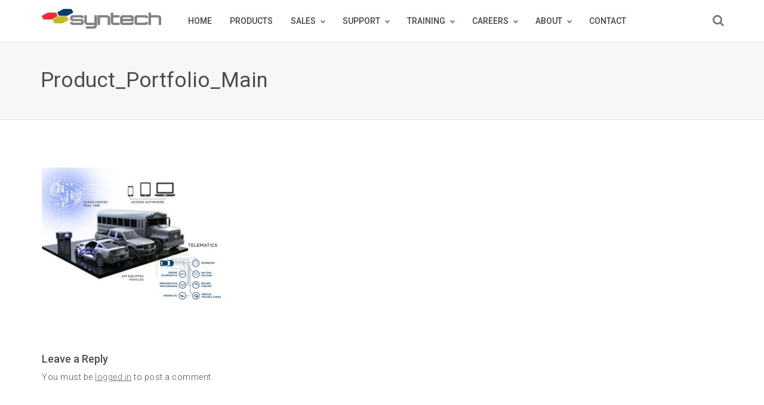

--- FILE ---
content_type: text/html; charset=UTF-8
request_url: https://myfuelmaster.com/product_portfolio_main/
body_size: 9484
content:
<!DOCTYPE html>
<html dir="ltr" lang="en-US" prefix="og: https://ogp.me/ns#">
<head>
    <meta charset="UTF-8">
    <meta http-equiv="X-UA-Compatible" content="IE=edge,chrome=1">
    <meta name="viewport" content="width=device-width, initial-scale=1">
    <meta name="generator" content="wordpress">
    <link rel="pingback" href="https://myfuelmaster.com/xmlrpc.php" />
            <link rel="shortcut icon" href="https://myfuelmaster.com/wp-content/uploads/2016/12/favicon-32x32-1.png" />
        <title>Product_Portfolio_Main | Syntech - Home of the FuelMaster</title>

		<!-- All in One SEO 4.9.2 - aioseo.com -->
	<meta name="robots" content="max-image-preview:large" />
	<meta name="author" content="Syntech Administrator"/>
	<meta name="google-site-verification" content="dyNpiMDNDMZGFhz-TZdRji-JNHK7FsqrZR1lom4dqk8" />
	<link rel="canonical" href="https://myfuelmaster.com/product_portfolio_main/" />
	<meta name="generator" content="All in One SEO (AIOSEO) 4.9.2" />
		<meta property="og:locale" content="en_US" />
		<meta property="og:site_name" content="Syntech - Home of the FuelMaster | Syntech Systems - the leader automated fuel management systems." />
		<meta property="og:type" content="article" />
		<meta property="og:title" content="Product_Portfolio_Main | Syntech - Home of the FuelMaster" />
		<meta property="og:url" content="https://myfuelmaster.com/product_portfolio_main/" />
		<meta property="article:published_time" content="2019-09-11T23:19:51+00:00" />
		<meta property="article:modified_time" content="2019-09-11T23:19:51+00:00" />
		<meta name="twitter:card" content="summary" />
		<meta name="twitter:title" content="Product_Portfolio_Main | Syntech - Home of the FuelMaster" />
		<script type="application/ld+json" class="aioseo-schema">
			{"@context":"https:\/\/schema.org","@graph":[{"@type":"BreadcrumbList","@id":"https:\/\/myfuelmaster.com\/product_portfolio_main\/#breadcrumblist","itemListElement":[{"@type":"ListItem","@id":"https:\/\/myfuelmaster.com#listItem","position":1,"name":"Home","item":"https:\/\/myfuelmaster.com","nextItem":{"@type":"ListItem","@id":"https:\/\/myfuelmaster.com\/product_portfolio_main\/#listItem","name":"Product_Portfolio_Main"}},{"@type":"ListItem","@id":"https:\/\/myfuelmaster.com\/product_portfolio_main\/#listItem","position":2,"name":"Product_Portfolio_Main","previousItem":{"@type":"ListItem","@id":"https:\/\/myfuelmaster.com#listItem","name":"Home"}}]},{"@type":"ItemPage","@id":"https:\/\/myfuelmaster.com\/product_portfolio_main\/#itempage","url":"https:\/\/myfuelmaster.com\/product_portfolio_main\/","name":"Product_Portfolio_Main | Syntech - Home of the FuelMaster","inLanguage":"en-US","isPartOf":{"@id":"https:\/\/myfuelmaster.com\/#website"},"breadcrumb":{"@id":"https:\/\/myfuelmaster.com\/product_portfolio_main\/#breadcrumblist"},"author":{"@id":"https:\/\/myfuelmaster.com\/blog\/author\/administratormyfuelmaster-com\/#author"},"creator":{"@id":"https:\/\/myfuelmaster.com\/blog\/author\/administratormyfuelmaster-com\/#author"},"datePublished":"2019-09-11T23:19:51-04:00","dateModified":"2019-09-11T23:19:51-04:00"},{"@type":"Organization","@id":"https:\/\/myfuelmaster.com\/#organization","name":"Syntech Systems, Inc.","description":"Syntech Systems - the leader automated fuel management systems.","url":"https:\/\/myfuelmaster.com\/","telephone":"+18508782558"},{"@type":"Person","@id":"https:\/\/myfuelmaster.com\/blog\/author\/administratormyfuelmaster-com\/#author","url":"https:\/\/myfuelmaster.com\/blog\/author\/administratormyfuelmaster-com\/","name":"Syntech Administrator","image":{"@type":"ImageObject","@id":"https:\/\/myfuelmaster.com\/product_portfolio_main\/#authorImage","url":"https:\/\/secure.gravatar.com\/avatar\/6112ba64b467fa9e048b6221aa4fe5f725f53cc65b09c0f1244a600190438fed?s=96&d=mm&r=g","width":96,"height":96,"caption":"Syntech Administrator"}},{"@type":"WebSite","@id":"https:\/\/myfuelmaster.com\/#website","url":"https:\/\/myfuelmaster.com\/","name":"Syntech - Home of the FuelMaster","description":"Syntech Systems - the leader automated fuel management systems.","inLanguage":"en-US","publisher":{"@id":"https:\/\/myfuelmaster.com\/#organization"}}]}
		</script>
		<!-- All in One SEO -->

<link rel='dns-prefetch' href='//fonts.googleapis.com' />
<link rel="alternate" type="application/rss+xml" title="Syntech - Home of the FuelMaster &raquo; Feed" href="https://myfuelmaster.com/feed/" />
<link rel="alternate" type="application/rss+xml" title="Syntech - Home of the FuelMaster &raquo; Comments Feed" href="https://myfuelmaster.com/comments/feed/" />
<link rel="alternate" type="application/rss+xml" title="Syntech - Home of the FuelMaster &raquo; Product_Portfolio_Main Comments Feed" href="https://myfuelmaster.com/feed/?attachment_id=100000690" />
<link rel="alternate" title="oEmbed (JSON)" type="application/json+oembed" href="https://myfuelmaster.com/wp-json/oembed/1.0/embed?url=https%3A%2F%2Fmyfuelmaster.com%2Fproduct_portfolio_main%2F" />
<link rel="alternate" title="oEmbed (XML)" type="text/xml+oembed" href="https://myfuelmaster.com/wp-json/oembed/1.0/embed?url=https%3A%2F%2Fmyfuelmaster.com%2Fproduct_portfolio_main%2F&#038;format=xml" />
<style id='wp-img-auto-sizes-contain-inline-css' type='text/css'>
img:is([sizes=auto i],[sizes^="auto," i]){contain-intrinsic-size:3000px 1500px}
/*# sourceURL=wp-img-auto-sizes-contain-inline-css */
</style>
<link rel='stylesheet' id='wp-block-library-css' href='https://myfuelmaster.com/wp-includes/css/dist/block-library/style.min.css?ver=6.9' type='text/css' media='all' />
<style id='global-styles-inline-css' type='text/css'>
:root{--wp--preset--aspect-ratio--square: 1;--wp--preset--aspect-ratio--4-3: 4/3;--wp--preset--aspect-ratio--3-4: 3/4;--wp--preset--aspect-ratio--3-2: 3/2;--wp--preset--aspect-ratio--2-3: 2/3;--wp--preset--aspect-ratio--16-9: 16/9;--wp--preset--aspect-ratio--9-16: 9/16;--wp--preset--color--black: #000000;--wp--preset--color--cyan-bluish-gray: #abb8c3;--wp--preset--color--white: #ffffff;--wp--preset--color--pale-pink: #f78da7;--wp--preset--color--vivid-red: #cf2e2e;--wp--preset--color--luminous-vivid-orange: #ff6900;--wp--preset--color--luminous-vivid-amber: #fcb900;--wp--preset--color--light-green-cyan: #7bdcb5;--wp--preset--color--vivid-green-cyan: #00d084;--wp--preset--color--pale-cyan-blue: #8ed1fc;--wp--preset--color--vivid-cyan-blue: #0693e3;--wp--preset--color--vivid-purple: #9b51e0;--wp--preset--gradient--vivid-cyan-blue-to-vivid-purple: linear-gradient(135deg,rgb(6,147,227) 0%,rgb(155,81,224) 100%);--wp--preset--gradient--light-green-cyan-to-vivid-green-cyan: linear-gradient(135deg,rgb(122,220,180) 0%,rgb(0,208,130) 100%);--wp--preset--gradient--luminous-vivid-amber-to-luminous-vivid-orange: linear-gradient(135deg,rgb(252,185,0) 0%,rgb(255,105,0) 100%);--wp--preset--gradient--luminous-vivid-orange-to-vivid-red: linear-gradient(135deg,rgb(255,105,0) 0%,rgb(207,46,46) 100%);--wp--preset--gradient--very-light-gray-to-cyan-bluish-gray: linear-gradient(135deg,rgb(238,238,238) 0%,rgb(169,184,195) 100%);--wp--preset--gradient--cool-to-warm-spectrum: linear-gradient(135deg,rgb(74,234,220) 0%,rgb(151,120,209) 20%,rgb(207,42,186) 40%,rgb(238,44,130) 60%,rgb(251,105,98) 80%,rgb(254,248,76) 100%);--wp--preset--gradient--blush-light-purple: linear-gradient(135deg,rgb(255,206,236) 0%,rgb(152,150,240) 100%);--wp--preset--gradient--blush-bordeaux: linear-gradient(135deg,rgb(254,205,165) 0%,rgb(254,45,45) 50%,rgb(107,0,62) 100%);--wp--preset--gradient--luminous-dusk: linear-gradient(135deg,rgb(255,203,112) 0%,rgb(199,81,192) 50%,rgb(65,88,208) 100%);--wp--preset--gradient--pale-ocean: linear-gradient(135deg,rgb(255,245,203) 0%,rgb(182,227,212) 50%,rgb(51,167,181) 100%);--wp--preset--gradient--electric-grass: linear-gradient(135deg,rgb(202,248,128) 0%,rgb(113,206,126) 100%);--wp--preset--gradient--midnight: linear-gradient(135deg,rgb(2,3,129) 0%,rgb(40,116,252) 100%);--wp--preset--font-size--small: 13px;--wp--preset--font-size--medium: 20px;--wp--preset--font-size--large: 36px;--wp--preset--font-size--x-large: 42px;--wp--preset--spacing--20: 0.44rem;--wp--preset--spacing--30: 0.67rem;--wp--preset--spacing--40: 1rem;--wp--preset--spacing--50: 1.5rem;--wp--preset--spacing--60: 2.25rem;--wp--preset--spacing--70: 3.38rem;--wp--preset--spacing--80: 5.06rem;--wp--preset--shadow--natural: 6px 6px 9px rgba(0, 0, 0, 0.2);--wp--preset--shadow--deep: 12px 12px 50px rgba(0, 0, 0, 0.4);--wp--preset--shadow--sharp: 6px 6px 0px rgba(0, 0, 0, 0.2);--wp--preset--shadow--outlined: 6px 6px 0px -3px rgb(255, 255, 255), 6px 6px rgb(0, 0, 0);--wp--preset--shadow--crisp: 6px 6px 0px rgb(0, 0, 0);}:where(.is-layout-flex){gap: 0.5em;}:where(.is-layout-grid){gap: 0.5em;}body .is-layout-flex{display: flex;}.is-layout-flex{flex-wrap: wrap;align-items: center;}.is-layout-flex > :is(*, div){margin: 0;}body .is-layout-grid{display: grid;}.is-layout-grid > :is(*, div){margin: 0;}:where(.wp-block-columns.is-layout-flex){gap: 2em;}:where(.wp-block-columns.is-layout-grid){gap: 2em;}:where(.wp-block-post-template.is-layout-flex){gap: 1.25em;}:where(.wp-block-post-template.is-layout-grid){gap: 1.25em;}.has-black-color{color: var(--wp--preset--color--black) !important;}.has-cyan-bluish-gray-color{color: var(--wp--preset--color--cyan-bluish-gray) !important;}.has-white-color{color: var(--wp--preset--color--white) !important;}.has-pale-pink-color{color: var(--wp--preset--color--pale-pink) !important;}.has-vivid-red-color{color: var(--wp--preset--color--vivid-red) !important;}.has-luminous-vivid-orange-color{color: var(--wp--preset--color--luminous-vivid-orange) !important;}.has-luminous-vivid-amber-color{color: var(--wp--preset--color--luminous-vivid-amber) !important;}.has-light-green-cyan-color{color: var(--wp--preset--color--light-green-cyan) !important;}.has-vivid-green-cyan-color{color: var(--wp--preset--color--vivid-green-cyan) !important;}.has-pale-cyan-blue-color{color: var(--wp--preset--color--pale-cyan-blue) !important;}.has-vivid-cyan-blue-color{color: var(--wp--preset--color--vivid-cyan-blue) !important;}.has-vivid-purple-color{color: var(--wp--preset--color--vivid-purple) !important;}.has-black-background-color{background-color: var(--wp--preset--color--black) !important;}.has-cyan-bluish-gray-background-color{background-color: var(--wp--preset--color--cyan-bluish-gray) !important;}.has-white-background-color{background-color: var(--wp--preset--color--white) !important;}.has-pale-pink-background-color{background-color: var(--wp--preset--color--pale-pink) !important;}.has-vivid-red-background-color{background-color: var(--wp--preset--color--vivid-red) !important;}.has-luminous-vivid-orange-background-color{background-color: var(--wp--preset--color--luminous-vivid-orange) !important;}.has-luminous-vivid-amber-background-color{background-color: var(--wp--preset--color--luminous-vivid-amber) !important;}.has-light-green-cyan-background-color{background-color: var(--wp--preset--color--light-green-cyan) !important;}.has-vivid-green-cyan-background-color{background-color: var(--wp--preset--color--vivid-green-cyan) !important;}.has-pale-cyan-blue-background-color{background-color: var(--wp--preset--color--pale-cyan-blue) !important;}.has-vivid-cyan-blue-background-color{background-color: var(--wp--preset--color--vivid-cyan-blue) !important;}.has-vivid-purple-background-color{background-color: var(--wp--preset--color--vivid-purple) !important;}.has-black-border-color{border-color: var(--wp--preset--color--black) !important;}.has-cyan-bluish-gray-border-color{border-color: var(--wp--preset--color--cyan-bluish-gray) !important;}.has-white-border-color{border-color: var(--wp--preset--color--white) !important;}.has-pale-pink-border-color{border-color: var(--wp--preset--color--pale-pink) !important;}.has-vivid-red-border-color{border-color: var(--wp--preset--color--vivid-red) !important;}.has-luminous-vivid-orange-border-color{border-color: var(--wp--preset--color--luminous-vivid-orange) !important;}.has-luminous-vivid-amber-border-color{border-color: var(--wp--preset--color--luminous-vivid-amber) !important;}.has-light-green-cyan-border-color{border-color: var(--wp--preset--color--light-green-cyan) !important;}.has-vivid-green-cyan-border-color{border-color: var(--wp--preset--color--vivid-green-cyan) !important;}.has-pale-cyan-blue-border-color{border-color: var(--wp--preset--color--pale-cyan-blue) !important;}.has-vivid-cyan-blue-border-color{border-color: var(--wp--preset--color--vivid-cyan-blue) !important;}.has-vivid-purple-border-color{border-color: var(--wp--preset--color--vivid-purple) !important;}.has-vivid-cyan-blue-to-vivid-purple-gradient-background{background: var(--wp--preset--gradient--vivid-cyan-blue-to-vivid-purple) !important;}.has-light-green-cyan-to-vivid-green-cyan-gradient-background{background: var(--wp--preset--gradient--light-green-cyan-to-vivid-green-cyan) !important;}.has-luminous-vivid-amber-to-luminous-vivid-orange-gradient-background{background: var(--wp--preset--gradient--luminous-vivid-amber-to-luminous-vivid-orange) !important;}.has-luminous-vivid-orange-to-vivid-red-gradient-background{background: var(--wp--preset--gradient--luminous-vivid-orange-to-vivid-red) !important;}.has-very-light-gray-to-cyan-bluish-gray-gradient-background{background: var(--wp--preset--gradient--very-light-gray-to-cyan-bluish-gray) !important;}.has-cool-to-warm-spectrum-gradient-background{background: var(--wp--preset--gradient--cool-to-warm-spectrum) !important;}.has-blush-light-purple-gradient-background{background: var(--wp--preset--gradient--blush-light-purple) !important;}.has-blush-bordeaux-gradient-background{background: var(--wp--preset--gradient--blush-bordeaux) !important;}.has-luminous-dusk-gradient-background{background: var(--wp--preset--gradient--luminous-dusk) !important;}.has-pale-ocean-gradient-background{background: var(--wp--preset--gradient--pale-ocean) !important;}.has-electric-grass-gradient-background{background: var(--wp--preset--gradient--electric-grass) !important;}.has-midnight-gradient-background{background: var(--wp--preset--gradient--midnight) !important;}.has-small-font-size{font-size: var(--wp--preset--font-size--small) !important;}.has-medium-font-size{font-size: var(--wp--preset--font-size--medium) !important;}.has-large-font-size{font-size: var(--wp--preset--font-size--large) !important;}.has-x-large-font-size{font-size: var(--wp--preset--font-size--x-large) !important;}
/*# sourceURL=global-styles-inline-css */
</style>

<style id='classic-theme-styles-inline-css' type='text/css'>
/*! This file is auto-generated */
.wp-block-button__link{color:#fff;background-color:#32373c;border-radius:9999px;box-shadow:none;text-decoration:none;padding:calc(.667em + 2px) calc(1.333em + 2px);font-size:1.125em}.wp-block-file__button{background:#32373c;color:#fff;text-decoration:none}
/*# sourceURL=/wp-includes/css/classic-themes.min.css */
</style>
<link rel='stylesheet' id='formcraft-common-css' href='https://myfuelmaster.com/wp-content/plugins/formcraft/dist/formcraft-common.css?ver=3.7.5' type='text/css' media='all' />
<link rel='stylesheet' id='formcraft-form-css' href='https://myfuelmaster.com/wp-content/plugins/formcraft/dist/form.css?ver=3.7.5' type='text/css' media='all' />
<link rel='stylesheet' id='hc-bootstrap-css' href='https://myfuelmaster.com/wp-content/plugins/hybrid-composer/scripts/bootstrap/css/bootstrap.css?ver=1.0' type='text/css' media='all' />
<link rel='stylesheet' id='hc-style-css' href='https://myfuelmaster.com/wp-content/plugins/hybrid-composer/style.css?ver=1.0' type='text/css' media='all' />
<link rel='stylesheet' id='hc-animations-css' href='https://myfuelmaster.com/wp-content/plugins/hybrid-composer/css/animations.css?ver=1.0' type='text/css' media='all' />
<link rel='stylesheet' id='hc-css/components.css-css' href='https://myfuelmaster.com/wp-content/plugins/hybrid-composer/css/components.css?ver=1.0' type='text/css' media='all' />
<link rel='stylesheet' id='font-awesome-css' href='https://myfuelmaster.com/wp-content/plugins/hybrid-composer/scripts/font-awesome/css/font-awesome.min.css?ver=1.0' type='text/css' media='all' />
<link rel='stylesheet' id='hc_css_skin-css' href='https://myfuelmaster.com/wp-content/themes/yellowbusiness/yellowbusiness/skin.css?ver=1.0' type='text/css' media='all' />
<style id='hc_css_skin-inline-css' type='text/css'>
.extra-content, .nav:not(.ms-rounded) li > a:before, .boxed.advs-box-top-icon-img .advs-box-content, [class*="col-md-"].boxed,.cart-buttons a,
.advs-box-side-img hr, .mi-menu .sidebar-nav, .advs-box-top-icon-img.niche-box-post:after, .accordion-list .list-group-item:before, [class*=header-] .title-base h1:before,
.woocommerce .product span.onsale, .circle-button, .btn.circle-button, .btn, .header-bootstrap, .header-title hr, .advs-box.boxed, i.circle, .intro-box:after, .intro-box:before,.shop-menu-cnt .cart-count,
.advs-box-side-img hr, .call-action-box, .title-base hr, .nav.inner.ms-mini, .bg-color, .header-title.white .title-base hr, .header-animation.white .title-base hr,.woocommerce ul.products li.product .button,
.title-base .scroll-top, .title-modern .scroll-top, i.square, .header-base, .progress-bar, .tagbox span, .niche-box-post .block-infos .block-data, .header-base .title-base h1:before {
    background-color: rgb(236, 38, 55);
}

    .navbar-inner .nav.ms-minimal li a:before, .header-base.white, .advs-box-multiple.boxed .advs-box-content,.woocommerce #respond input#submit.alt, .woocommerce a.button.alt, .woocommerce button.button.alt, .woocommerce input.button.alt {
        background-color: rgb(236, 38, 55) !important;
    }

    .btn:not(.btn-border):hover, .btn-primary:focus, .boxed .btn, .btn-primary.focus, .side-menu .active,.woocommerce ul.products li.product .button:hover,
    .white.circle-button:hover, .woocommerce #respond input#submit.alt:hover, .woocommerce a.button.alt:hover, .woocommerce button.button.alt:hover,
    .woocommerce input.button.alt:hover, .white .title-base.yellow-bar hr, .cart-buttons a{
        background-color: rgb(105, 105, 105) !important;
    }

    i.icon, .fullpage-menu .active i, .navbar-default .navbar-toggle:hover i, .navbar-default .navbar-toggle:focus i, header .side-menu .active > a,
    .adv-img-button-content .caption i, .icon-menu ul.nav > li.active > a i, .icon-menu ul.nav > li:hover > a i, .active .maso-order i, .btn.btn-border i, .advs-box-top-icon:not(.boxed) i.icon,
    .datepicker-panel > ul > li.picked, .tab-box .nav-tabs > li.active > a,.shop-menu-cnt > i:hover,
    .advs-box-content h2:hover a, .pricing-table .pricing-price span, .datepicker-panel > ul > li.picked:hover, footer h4, .box-menu-inner .icon-box i,
    .caption-bottom p, .mi-menu li .fa, .fullpage-arrow.arrow-circle .arrow i, .accordion-list .list-group-item > a i, .mega-menu .fa-ul .fa-li,.cart-total span,
    .adv-circle.adv-circle-center i, .mi-menu a > .fa, .box-steps .step-item:after, .box-steps .step-number, h6, li.panel-item .fa-li, .icon-menu .navbar-collapse ul.nav i,
    .side-menu i, .side-menu ul a i, .bs-menu li:hover > a, .bs-menu li.active > a, .hamburger-button:hover, .img-box.adv-circle i, .advs-box-side .icon, .advs-box-side-icon i,
    .niche-box-testimonails h5, .title-icon i, i, .fullpage-menu.white li.active a i, .timeline > li > .timeline-label h4, .anima-button i, .pricing-table .list-group-item.pricing-price,
    .footer-center .footer-title, .accordion-list .list-group-item > a.active, .btn-border, .btn.btn-border, .btn.circle-button.btn-border, footer a:hover, .block-quote.quote-1:before,
    .block-quote.quote-2:before, .breadcrumb > li + li:before, .adv-img-full-content p.sub {
        color: rgb(236, 38, 55);
    }

@media (max-width: 994px) {
    .navbar-nav .open .dropdown-menu > li > a[href="#"] {
        color: rgb(236, 38, 55) !important;
    }
}

.footer-minimal .footer-title, .advs-box-top-icon.boxed .btn, .advs-box-top-icon.boxed .circle-button, .sidebar-nav ul a:hover, header .mi-menu .sidebar-nav ul a:hover,
.woocommerce div.product p.price, .woocommerce div.product span.price, .white .text-color, .accordion-list .list-group-item > a:hover, .boxed .circle-button:hover i,.woocommerce ul.products li.product .price,
.boxed .btn:hover i, .pagination > .active > a, .pagination > li:not(.disabled):hover > a, .boxed .circle-button, header .btn-search:hover, .advs-box h2 a:hover, .nav.ms-minimal > li.active > a {
    color: rgb(236, 38, 55) !important;
}

.btn-border:hover, .btn.btn-border:hover, .btn.circle-button.btn-border:hover, .tag-row i {
    color: rgb(105, 105, 105);
}

    .btn-border:hover i, .white .btn i {
        color: rgb(105, 105, 105) !important;
    }

.nav-pills > li.active > a, .nav-pills > li.active > a:hover, .nav-pills > li.active > a:focus, .pagination > li:not(.disabled):hover > a i:before, .advs-box-multiple div.circle, .advs-box-multiple div.circle i {
    border-color: rgb(236, 38, 55) !important;
    color: rgb(236, 38, 55) !important;
}

.nav.inner.ms-rounded > li > a:hover, .nav.inner.ms-rounded > li.active a,.list-blog input[type="submit"]:hover {
    background-color: rgb(236, 38, 55) !important;
    border-color: rgb(236, 38, 55) !important;
}

.circle-button, .btn-default, .white .btn:not(.btn-border), .btn-border, .bg-transparent .navbar-nav > li.active > a .caret:before, .bg-transparent .navbar-nav > li:hover > a .caret:before,
.white .btn-text, .scroll-top-mobile:hover:before, .tab-box.left:not(.pills) .panel-box, .tab-box.right:not(.pills) .panel-box, .tab-box.right .nav-tabs {
    border-color: rgb(236, 38, 55);
}

.boxed.advs-box-multiple .advs-box-content, .niche-box-post, .extra-content, .quote-author, .border-color, .border-color.boxed-border.boxed-border.white, .img-border, .timeline > li > .timeline-badge,
body div.boxed-border.border-yellow, .pagination li.active a {
    border-color: rgb(236, 38, 55) !important;
}

.datepicker-top-left, .datepicker-top-right {
    border-top-color: rgb(236, 38, 55);
}

    .datepicker-top-left:before, .datepicker-top-right:before {
        border-bottom-color: rgb(236, 38, 55);
    }

.text-color {
    color: rgb(105, 105, 105);
}

.circle-button:hover, .btn:hover {
    border-color: rgb(105, 105, 105) !important;
}

.btn-text, html .advs-box .btn-text:after {
    color: rgb(105, 105, 105);
    border-color: rgb(105, 105, 105);
}
/*# sourceURL=hc_css_skin-inline-css */
</style>
<link rel='stylesheet' id='google-font-css' href='https://fonts.googleapis.com/css?family=Roboto%3A300%2C400%2C500%2C700%2C900&#038;ver=1.0' type='text/css' media='all' />
<link rel='stylesheet' id='rs-plugin-settings-css' href='https://myfuelmaster.com/wp-content/plugins/revslider/public/assets/css/settings.css?ver=5.4.8.1' type='text/css' media='all' />
<style id='rs-plugin-settings-inline-css' type='text/css'>
#rs-demo-id {}
/*# sourceURL=rs-plugin-settings-inline-css */
</style>
<link rel='stylesheet' id='wp-job-manager-job-listings-css' href='https://myfuelmaster.com/wp-content/plugins/wp-job-manager/assets/dist/css/job-listings.css?ver=598383a28ac5f9f156e4' type='text/css' media='all' />
<script type="text/javascript" src="https://myfuelmaster.com/wp-includes/js/jquery/jquery.min.js?ver=3.7.1" id="jquery-core-js"></script>
<script type="text/javascript" src="https://myfuelmaster.com/wp-includes/js/jquery/jquery-migrate.min.js?ver=3.4.1" id="jquery-migrate-js"></script>
<script type="text/javascript" src="https://myfuelmaster.com/wp-content/plugins/revslider/public/assets/js/jquery.themepunch.tools.min.js?ver=5.4.8.1" id="tp-tools-js"></script>
<script type="text/javascript" src="https://myfuelmaster.com/wp-content/plugins/revslider/public/assets/js/jquery.themepunch.revolution.min.js?ver=5.4.8.1" id="revmin-js"></script>
<script type="text/javascript" id="wpgmza_data-js-extra">
/* <![CDATA[ */
var wpgmza_google_api_status = {"message":"Enqueued","code":"ENQUEUED"};
//# sourceURL=wpgmza_data-js-extra
/* ]]> */
</script>
<script type="text/javascript" src="https://myfuelmaster.com/wp-content/plugins/wp-google-maps/wpgmza_data.js?ver=6.9" id="wpgmza_data-js"></script>
<link rel="https://api.w.org/" href="https://myfuelmaster.com/wp-json/" /><link rel="alternate" title="JSON" type="application/json" href="https://myfuelmaster.com/wp-json/wp/v2/media/100000690" /><link rel="EditURI" type="application/rsd+xml" title="RSD" href="https://myfuelmaster.com/xmlrpc.php?rsd" />
<meta name="generator" content="WordPress 6.9" />
<link rel='shortlink' href='https://myfuelmaster.com/?p=100000690' />

		<!-- GA Google Analytics @ https://m0n.co/ga -->
		<script async src="https://www.googletagmanager.com/gtag/js?id=G-EG4SNXL63W"></script>
		<script>
			window.dataLayer = window.dataLayer || [];
			function gtag(){dataLayer.push(arguments);}
			gtag('js', new Date());
			gtag('config', 'G-EG4SNXL63W');
		</script>

	<style type="text/css">.recentcomments a{display:inline !important;padding:0 !important;margin:0 !important;}</style><meta name="generator" content="Powered by Slider Revolution 5.4.8.1 - responsive, Mobile-Friendly Slider Plugin for WordPress with comfortable drag and drop interface." />
<script type="text/javascript">function setREVStartSize(e){									
						try{ e.c=jQuery(e.c);var i=jQuery(window).width(),t=9999,r=0,n=0,l=0,f=0,s=0,h=0;
							if(e.responsiveLevels&&(jQuery.each(e.responsiveLevels,function(e,f){f>i&&(t=r=f,l=e),i>f&&f>r&&(r=f,n=e)}),t>r&&(l=n)),f=e.gridheight[l]||e.gridheight[0]||e.gridheight,s=e.gridwidth[l]||e.gridwidth[0]||e.gridwidth,h=i/s,h=h>1?1:h,f=Math.round(h*f),"fullscreen"==e.sliderLayout){var u=(e.c.width(),jQuery(window).height());if(void 0!=e.fullScreenOffsetContainer){var c=e.fullScreenOffsetContainer.split(",");if (c) jQuery.each(c,function(e,i){u=jQuery(i).length>0?u-jQuery(i).outerHeight(!0):u}),e.fullScreenOffset.split("%").length>1&&void 0!=e.fullScreenOffset&&e.fullScreenOffset.length>0?u-=jQuery(window).height()*parseInt(e.fullScreenOffset,0)/100:void 0!=e.fullScreenOffset&&e.fullScreenOffset.length>0&&(u-=parseInt(e.fullScreenOffset,0))}f=u}else void 0!=e.minHeight&&f<e.minHeight&&(f=e.minHeight);e.c.closest(".rev_slider_wrapper").css({height:f})					
						}catch(d){console.log("Failure at Presize of Slider:"+d)}						
					};</script>
		<style type="text/css" id="wp-custom-css">
			.ui-datepicker-calendar thead > tr > th {padding: 5px 1px !important;}
.ui-datepicker-calendar tbody > tr > td {padding: 5px 1px !important;}
#wpgmza_map_list_category {
	visibility: hidden;
}
#wpgmza_map_list_category:before {
	content: "Region";
	visibility: visible;
	display: inline;
}
#video_to_display > .content {
  width: 100%;
	height: 100%;
}

#video_to_display > .content > .row {
	width: 100%;
	height: 100%;
}		</style>
		    </head>
    <body class="attachment wp-singular attachment-template-default single single-attachment postid-100000690 attachmentid-100000690 attachment-jpeg wp-theme-yellowbusinessyellowbusiness yellowbusiness hc-classic" >
        <div id="preloader"></div>
<div class=""><header class="scroll-change fixed-top "
    data-menu-anima=fade-in >
    <div class="navbar navbar-default mega-menu-fullwidth navbar-fixed-top " role="navigation">
                <div class="navbar navbar-main ">
            <div class="container">
                                <div class="navbar-header">
                    <button type="button" class="navbar-toggle">
                        <i class="fa fa-bars"></i>
                    </button>
                    <a class='navbar-brand' href='https://myfuelmaster.com'><img class='logo-default' src='https://myfuelmaster.com/wp-content/uploads/2016/12/syntech-logo-8.png' alt='' style='' /><img class='logo-retina' src='https://myfuelmaster.com/wp-content/uploads/2016/12/syntech-logo-8.png' alt='' style='' /></a>                </div>
                <div class="collapse navbar-collapse">
                    <ul id="main-menu" class="nav navbar-nav " style=""><li class=" " ><a href="https://myfuelmaster.com/">HOME</a></li><li class=" " ><a href="https://myfuelmaster.com/products/">PRODUCTS</a></li><li class="   dropdown multi-level "><a class="dropdown-toggle" data-toggle="dropdown" href="https://myfuelmaster.com/about-syntech/">SALES<span class="caret"></span></a><ul class="dropdown-menu"><li class=" " ><a href="https://myfuelmaster.com/about-syntech/">LEARN ABOUT SYNTECH</a></li><li class=" " ><a href="https://myfuelmaster.com/find-my-representative/">FIND MY REPRESENTATIVE</a></li><li class=" " ><a href="https://myfuelmaster.com/sales-and-marketing-staff/">SALES &#038; MARKETING STAFF</a></li><li class=" " ><a href="https://myfuelmaster.com/distributors/">DISTRIBUTORS</a></li><li class=" " ><a href="https://myfuelmaster.com/request-a-quote/">REQUEST A QUOTE</a></li><li class=" " ><a href="https://myfuelmaster.com/warranty/">WARRANTY</a></li></ul><li class="   dropdown multi-level "><a class="dropdown-toggle" data-toggle="dropdown" href="https://myfuelmaster.com/faq/">SUPPORT<span class="caret"></span></a><ul class="dropdown-menu"><li class=" " ><a href="https://myfuelmaster.com/faq/">FREQUENTLY ASKED QUESTIONS</a></li><li class=" " ><a href="https://myfuelmaster.com/contact-support/">CONTACT SUPPORT</a></li><li class=" " ><a href="http://support.syntech.org">START A SUPPORT SESSION</a></li></ul><li class="   dropdown multi-level "><a class="dropdown-toggle" data-toggle="dropdown" href="https://learning.myfuelmaster.com/">TRAINING<span class="caret"></span></a><ul class="dropdown-menu"><li class=" " ><a target="_blank" href="https://customer.learning.myfuelmaster.com/">CUSTOMERS</a></li><li class=" " ><a target="_blank" href="https://installer.learning.myfuelmaster.com/">INSTALLERS</a></li></ul><li class="   dropdown multi-level "><a class="dropdown-toggle" data-toggle="dropdown" href="https://myfuelmaster.com/join-our-team/">CAREERS<span class="caret"></span></a><ul class="dropdown-menu"><li class=" " ><a href="https://myfuelmaster.com/company-culture/">COMPANY CULTURE</a></li><li class=" " ><a href="https://myfuelmaster.com/perks-and-benefits/">PERKS &#038; BENEFITS</a></li><li class=" " ><a href="https://myfuelmaster.com/join-our-team/">JOIN OUR TEAM</a></li></ul><li class="   dropdown multi-level "><a class="dropdown-toggle" data-toggle="dropdown" href="https://myfuelmaster.com/our-history/">ABOUT<span class="caret"></span></a><ul class="dropdown-menu"><li class=" " ><a href="https://myfuelmaster.com/our-history/">OUR HISTORY</a></li><li class=" " ><a href="https://myfuelmaster.com/executive-profiles/">EXECUTIVE PROFILES</a></li></ul><li class=" " ><a href="https://myfuelmaster.com/contact/">CONTACT</a></li></ul>                    <div class="nav navbar-nav navbar-right">
                                                                                                <form role="search" method="get" id="searchform" onsubmit="return true" class="navbar-form" action="https://myfuelmaster.com">
                            <div class="search-box-menu">
                                <div class="search-box scrolldown">
                                    <input name="s" id="s" type="text" class="form-control" placeholder="Search for ..." />
                                    <input type="submit" id="searchsubmit" value="GO" />
                                </div>
                                <button class="btn btn-default btn-search" value="GO">
                                    <span class="fa fa-search"></span>
                                </button>
                            </div>
                        </form>
                                            </div>
                </div>
            </div>
                    </div>
    </div>
</header>
<div class="header-base">
    <div class="container">
        <div class="row">
            <div class="col-md-9">
                <div class="title-base text-left">
                    <h1>
                        Product_Portfolio_Main                    </h1>
                </div>
            </div>
        </div>
    </div>
</div>
<div class="container content ">
    <p class="attachment"><a href='https://myfuelmaster.com/wp-content/uploads/2016/12/Product_Portfolio_Main.jpg'><img fetchpriority="high" decoding="async" width="300" height="221" src="https://myfuelmaster.com/wp-content/uploads/2016/12/Product_Portfolio_Main-300x221.jpg" class="attachment-medium size-medium" alt="" srcset="https://myfuelmaster.com/wp-content/uploads/2016/12/Product_Portfolio_Main-300x221.jpg 300w, https://myfuelmaster.com/wp-content/uploads/2016/12/Product_Portfolio_Main-768x565.jpg 768w, https://myfuelmaster.com/wp-content/uploads/2016/12/Product_Portfolio_Main-1024x753.jpg 1024w, https://myfuelmaster.com/wp-content/uploads/2016/12/Product_Portfolio_Main-500x368.jpg 500w, https://myfuelmaster.com/wp-content/uploads/2016/12/Product_Portfolio_Main.jpg 1140w" sizes="(max-width: 300px) 100vw, 300px" /></a></p>

<div class="comments-cnt no-comments">
    <div class="container">
        <div id="comments" class="comments-area">
    	<div id="respond" class="comment-respond">
		<hr class="space s"><hr><hr class="space s"><h5>Leave a Reply <small><a rel="nofollow" id="cancel-comment-reply-link" href="/product_portfolio_main/#respond" style="display:none;">Cancel Reply</a></small></h5><p class="must-log-in">You must be <a href="https://myfuelmaster.com/wp-login.php?redirect_to=https%3A%2F%2Fmyfuelmaster.com%2Fproduct_portfolio_main%2F">logged in</a> to post a comment.</p>	</div><!-- #respond -->
	</div>
    </div>
</div>
</div></div></div>
<i class="scroll-top scroll-top-mobile fa fa-sort-asc show"></i><footer class=" " >
    <div class="content">
        <div class="container">
                        <div class="row">
                <div class="col-md-4 footer-left footer-left">
                      <img width="150" src="/wp-content/uploads/2016/12/fuelmaster-logo-footer-1.png" alt="Syntech Logo" /><hr class="space m" /><p class="text-s">800-888-9136 | f 850-877-9327</p><div class="tag-row text-s"><span>100 Four Points Way</span><span>Tallahassee, FL 32305</span></div><hr class="space m" /><div class="tag-row text-s"><span><a href="mailto:marketing@myfuelmaster.com">MARKETING@MYFUELMASTER.COM</a></span></div><hr class="space m" /><div class="btn-group social-group btn-group-icons"><a target="_blank" href="https://www.facebook.com/Syntech-Systems-Inc-213739935786808/" data-social="share-facebook"><i class="fa fa-facebook text-xs circle"></i></a><a target="_blank" href="https://www.linkedin.com/company/syn-tech-fuelmaster/" data-social="share-linkedin"><i class="fa fa-linkedin text-xs circle"></i></a></div>                </div>
                                <div class="col-md-4 footer-left">
                    <div class="row"><div class="col-md-6 text-s"><h3>Menu</h3><a href="/home">Home</a><br /><a href="/Products">Products</a><br /><a href="/about-syntech">Sales</a><br /><a href="/contact-support">Support</a><br /><a href="/join-our-team">Careers</a><br /></div><div class="col-md-6 text-s"><h3>Pages</h3><a href="/faq">Frequently Asked Questions</a><br /><a href="/find-my-representative">Sales Representative</a><br /><a href="/company-culture">Company Culture</a><br /><a href="/our-history">About</a><br /><a href="/contact">Contact</a><br /></div></div>                                    </div>
                                <div class="col-md-4 footer-left ">
                                    </div>
            </div>
                                </div>
        <div class="row copy-row"><div class="col-md-12 copy-text">©2010-2019 Syntech Systems, Inc. All Rights Reserved. </div></div>    </div>
</footer>
<script type="speculationrules">
{"prefetch":[{"source":"document","where":{"and":[{"href_matches":"/*"},{"not":{"href_matches":["/wp-*.php","/wp-admin/*","/wp-content/uploads/*","/wp-content/*","/wp-content/plugins/*","/wp-content/themes/yellowbusiness/yellowbusiness/*","/*\\?(.+)"]}},{"not":{"selector_matches":"a[rel~=\"nofollow\"]"}},{"not":{"selector_matches":".no-prefetch, .no-prefetch a"}}]},"eagerness":"conservative"}]}
</script>
<script type="text/javascript" src="https://myfuelmaster.com/wp-content/plugins/filebird-document-library-pro/assets/lib/comboTreePlugin.js?ver=3.0.5" id="fbdl-tree-select-js"></script>
<script type="module"  src="https://myfuelmaster.com/wp-content/plugins/all-in-one-seo-pack/dist/Lite/assets/table-of-contents.95d0dfce.js?ver=4.9.2" id="aioseo/js/src/vue/standalone/blocks/table-of-contents/frontend.js-js"></script>
<script type="text/javascript" src="https://myfuelmaster.com/wp-content/plugins/hybrid-composer/scripts/script.js?ver=1.0" id="hc_script-js"></script>
<script type="text/javascript" id="hc_script-js-after">
/* <![CDATA[ */
 var ajax_url = 'https://myfuelmaster.com/wp-admin/admin-ajax.php';
//# sourceURL=hc_script-js-after
/* ]]> */
</script>
<script type="text/javascript" src="https://myfuelmaster.com/wp-content/plugins/hybrid-composer/scripts/bootstrap/js/bootstrap.min.js?ver=1.0" id="hc_bootstrap-js"></script>
<script type="text/javascript" src="https://myfuelmaster.com/wp-includes/js/imagesloaded.min.js?ver=5.0.0" id="imagesloaded-js"></script>
<script type="text/javascript" src="https://myfuelmaster.com/wp-content/plugins/hybrid-composer/scripts/smooth.scroll.min.js?ver=1.0" id="script-smooth-scroll-js"></script>
<script type="text/javascript" src="https://myfuelmaster.com/wp-includes/js/comment-reply.min.js?ver=6.9" id="comment-reply-js" async="async" data-wp-strategy="async" fetchpriority="low"></script>
<script type="text/javascript">var to_like_post = {"url":"https://myfuelmaster.com/wp-admin/admin-ajax.php","nonce":"b15cbbe834"};!function(t){"use strict";t(document).ready(function(){t(document).on("click",".to-post-like:not('.to-post-like-unactive')",function(e){e.preventDefault();var o=t(this),n=o.data("post-id"),s=parseInt(o.find(".to-like-count").text());return o.addClass("heart-pulse"),t.ajax({type:"post",url:to_like_post.url,data:{nonce:to_like_post.nonce,action:"to_like_post",post_id:n,like_nb:s},context:o,success:function(e){e&&((o=t(this)).attr("title",e.title),o.find(".to-like-count").text(e.count),o.removeClass(e.remove_class+" heart-pulse").addClass(e.add_class))}}),!1})})}(jQuery);</script>    <script>
    jQuery(document).ready(function() {
      
    });
    </script>
    </body>
</html>

<!--
Performance optimized by W3 Total Cache. Learn more: https://www.boldgrid.com/w3-total-cache/?utm_source=w3tc&utm_medium=footer_comment&utm_campaign=free_plugin

Page Caching using Disk: Enhanced 

Served from: myfuelmaster.com @ 2026-01-19 21:17:02 by W3 Total Cache
-->